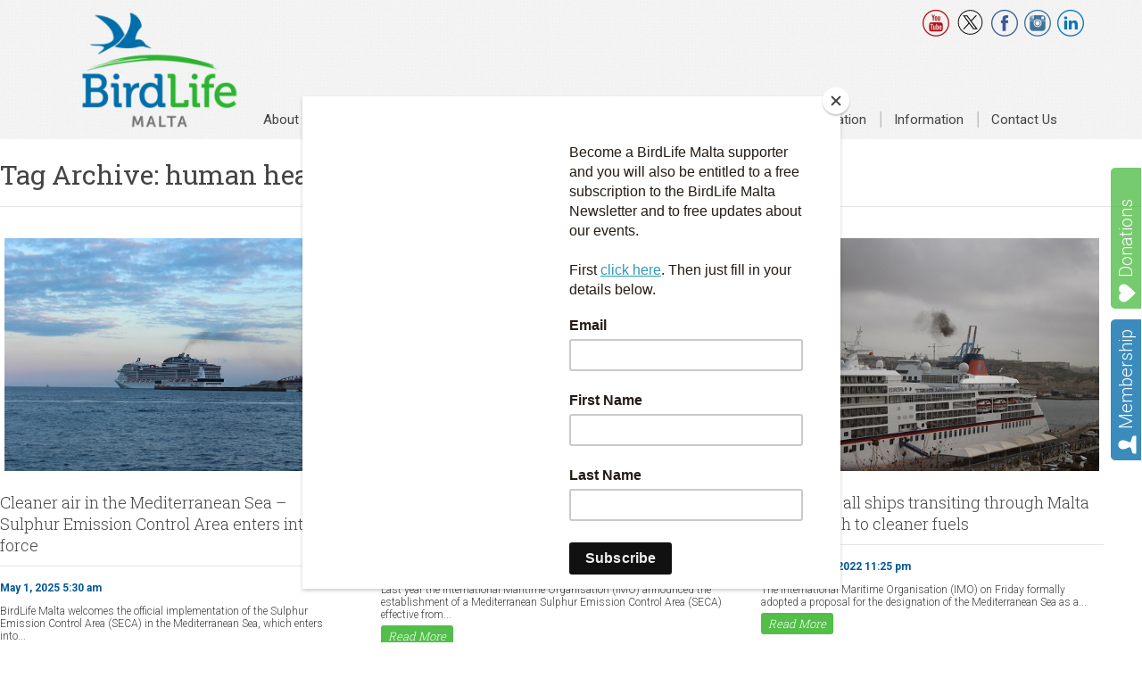

--- FILE ---
content_type: text/html; charset=UTF-8
request_url: https://birdlifemalta.org/tag/human-health/
body_size: 15676
content:
<!doctype html>
<html lang="en-GB" prefix="og: https://ogp.me/ns#" class="no-js">
	<head>
		<meta charset="UTF-8">
		<meta name="viewport" content="width=device-width, initial-scale=1" />
		<title>human health Archives | BirdLife Malta : BirdLife Malta</title>

		<link href="//www.google-analytics.com" rel="dns-prefetch">
        <link href="https://birdlifemalta.org/wp-content/uploads/2018/02/BLM-Favicon-Logo-512x512.png" rel="shortcut icon">
        <link href="https://birdlifemalta.org/wp-content/uploads/2018/02/BLM-Favicon-Logo-512x512.png" rel="apple-touch-icon-precomposed">

		<!--<meta http-equiv="X-UA-Compatible" content="IE=edge,chrome=1">
		<meta name="viewport" content="width=device-width,initial-scale=1.0">-->


		
<!-- Search Engine Optimization by Rank Math - https://rankmath.com/ -->
<meta name="robots" content="index, follow, max-snippet:-1, max-video-preview:-1, max-image-preview:large"/>
<link rel="canonical" href="https://birdlifemalta.org/tag/human-health/" />
<meta property="og:locale" content="en_GB" />
<meta property="og:type" content="article" />
<meta property="og:title" content="human health Archives | BirdLife Malta" />
<meta property="og:url" content="https://birdlifemalta.org/tag/human-health/" />
<meta property="og:site_name" content="BirdLife Malta" />
<meta property="article:publisher" content="https://www.facebook.com/birdlifemalta" />
<meta name="twitter:card" content="summary_large_image" />
<meta name="twitter:title" content="human health Archives | BirdLife Malta" />
<meta name="twitter:site" content="@BirdLife_Malta" />
<meta name="twitter:label1" content="Posts" />
<meta name="twitter:data1" content="3" />
<script type="application/ld+json" class="rank-math-schema">{"@context":"https://schema.org","@graph":[{"@type":"Organization","@id":"https://birdlifemalta.org/#organization","name":"BirdLife Malta","url":"https://birdlifemalta.org","sameAs":["https://www.facebook.com/birdlifemalta","https://twitter.com/BirdLife_Malta","https://www.instagram.com/birdlife_malta/","https://www.youtube.com/user/BirdLifeMT","https://www.linkedin.com/company/birdlifemalta/"]},{"@type":"WebSite","@id":"https://birdlifemalta.org/#website","url":"https://birdlifemalta.org","name":"BirdLife Malta","publisher":{"@id":"https://birdlifemalta.org/#organization"},"inLanguage":"en-GB"},{"@type":"CollectionPage","@id":"https://birdlifemalta.org/tag/human-health/#webpage","url":"https://birdlifemalta.org/tag/human-health/","name":"human health Archives | BirdLife Malta","isPartOf":{"@id":"https://birdlifemalta.org/#website"},"inLanguage":"en-GB"}]}</script>
<!-- /Rank Math WordPress SEO plugin -->

<link rel='dns-prefetch' href='//ajax.googleapis.com' />
<link rel='dns-prefetch' href='//code.jquery.com' />
<link rel='dns-prefetch' href='//cdnjs.cloudflare.com' />
<link rel='dns-prefetch' href='//ws.sharethis.com' />
<link rel='dns-prefetch' href='//www.googletagmanager.com' />
<link rel='dns-prefetch' href='//fonts.googleapis.com' />
<style id='wp-img-auto-sizes-contain-inline-css' type='text/css'>
img:is([sizes=auto i],[sizes^="auto," i]){contain-intrinsic-size:3000px 1500px}
/*# sourceURL=wp-img-auto-sizes-contain-inline-css */
</style>
<link rel='stylesheet' id='embedpress-css-css' href='https://birdlifemalta.org/wp-content/plugins/embedpress/assets/css/embedpress.css?ver=1768230027' media='all' />
<link rel='stylesheet' id='embedpress-blocks-style-css' href='https://birdlifemalta.org/wp-content/plugins/embedpress/assets/css/blocks.build.css?ver=1768230027' media='all' />
<link rel='stylesheet' id='embedpress-lazy-load-css-css' href='https://birdlifemalta.org/wp-content/plugins/embedpress/assets/css/lazy-load.css?ver=1768230027' media='all' />
<style id='wp-emoji-styles-inline-css' type='text/css'>

	img.wp-smiley, img.emoji {
		display: inline !important;
		border: none !important;
		box-shadow: none !important;
		height: 1em !important;
		width: 1em !important;
		margin: 0 0.07em !important;
		vertical-align: -0.1em !important;
		background: none !important;
		padding: 0 !important;
	}
/*# sourceURL=wp-emoji-styles-inline-css */
</style>
<style id='wp-block-library-inline-css' type='text/css'>
:root{--wp-block-synced-color:#7a00df;--wp-block-synced-color--rgb:122,0,223;--wp-bound-block-color:var(--wp-block-synced-color);--wp-editor-canvas-background:#ddd;--wp-admin-theme-color:#007cba;--wp-admin-theme-color--rgb:0,124,186;--wp-admin-theme-color-darker-10:#006ba1;--wp-admin-theme-color-darker-10--rgb:0,107,160.5;--wp-admin-theme-color-darker-20:#005a87;--wp-admin-theme-color-darker-20--rgb:0,90,135;--wp-admin-border-width-focus:2px}@media (min-resolution:192dpi){:root{--wp-admin-border-width-focus:1.5px}}.wp-element-button{cursor:pointer}:root .has-very-light-gray-background-color{background-color:#eee}:root .has-very-dark-gray-background-color{background-color:#313131}:root .has-very-light-gray-color{color:#eee}:root .has-very-dark-gray-color{color:#313131}:root .has-vivid-green-cyan-to-vivid-cyan-blue-gradient-background{background:linear-gradient(135deg,#00d084,#0693e3)}:root .has-purple-crush-gradient-background{background:linear-gradient(135deg,#34e2e4,#4721fb 50%,#ab1dfe)}:root .has-hazy-dawn-gradient-background{background:linear-gradient(135deg,#faaca8,#dad0ec)}:root .has-subdued-olive-gradient-background{background:linear-gradient(135deg,#fafae1,#67a671)}:root .has-atomic-cream-gradient-background{background:linear-gradient(135deg,#fdd79a,#004a59)}:root .has-nightshade-gradient-background{background:linear-gradient(135deg,#330968,#31cdcf)}:root .has-midnight-gradient-background{background:linear-gradient(135deg,#020381,#2874fc)}:root{--wp--preset--font-size--normal:16px;--wp--preset--font-size--huge:42px}.has-regular-font-size{font-size:1em}.has-larger-font-size{font-size:2.625em}.has-normal-font-size{font-size:var(--wp--preset--font-size--normal)}.has-huge-font-size{font-size:var(--wp--preset--font-size--huge)}.has-text-align-center{text-align:center}.has-text-align-left{text-align:left}.has-text-align-right{text-align:right}.has-fit-text{white-space:nowrap!important}#end-resizable-editor-section{display:none}.aligncenter{clear:both}.items-justified-left{justify-content:flex-start}.items-justified-center{justify-content:center}.items-justified-right{justify-content:flex-end}.items-justified-space-between{justify-content:space-between}.screen-reader-text{border:0;clip-path:inset(50%);height:1px;margin:-1px;overflow:hidden;padding:0;position:absolute;width:1px;word-wrap:normal!important}.screen-reader-text:focus{background-color:#ddd;clip-path:none;color:#444;display:block;font-size:1em;height:auto;left:5px;line-height:normal;padding:15px 23px 14px;text-decoration:none;top:5px;width:auto;z-index:100000}html :where(.has-border-color){border-style:solid}html :where([style*=border-top-color]){border-top-style:solid}html :where([style*=border-right-color]){border-right-style:solid}html :where([style*=border-bottom-color]){border-bottom-style:solid}html :where([style*=border-left-color]){border-left-style:solid}html :where([style*=border-width]){border-style:solid}html :where([style*=border-top-width]){border-top-style:solid}html :where([style*=border-right-width]){border-right-style:solid}html :where([style*=border-bottom-width]){border-bottom-style:solid}html :where([style*=border-left-width]){border-left-style:solid}html :where(img[class*=wp-image-]){height:auto;max-width:100%}:where(figure){margin:0 0 1em}html :where(.is-position-sticky){--wp-admin--admin-bar--position-offset:var(--wp-admin--admin-bar--height,0px)}@media screen and (max-width:600px){html :where(.is-position-sticky){--wp-admin--admin-bar--position-offset:0px}}

/*# sourceURL=wp-block-library-inline-css */
</style><style id='wp-block-media-text-inline-css' type='text/css'>
.wp-block-media-text{box-sizing:border-box;
  /*!rtl:begin:ignore*/direction:ltr;
  /*!rtl:end:ignore*/display:grid;grid-template-columns:50% 1fr;grid-template-rows:auto}.wp-block-media-text.has-media-on-the-right{grid-template-columns:1fr 50%}.wp-block-media-text.is-vertically-aligned-top>.wp-block-media-text__content,.wp-block-media-text.is-vertically-aligned-top>.wp-block-media-text__media{align-self:start}.wp-block-media-text.is-vertically-aligned-center>.wp-block-media-text__content,.wp-block-media-text.is-vertically-aligned-center>.wp-block-media-text__media,.wp-block-media-text>.wp-block-media-text__content,.wp-block-media-text>.wp-block-media-text__media{align-self:center}.wp-block-media-text.is-vertically-aligned-bottom>.wp-block-media-text__content,.wp-block-media-text.is-vertically-aligned-bottom>.wp-block-media-text__media{align-self:end}.wp-block-media-text>.wp-block-media-text__media{
  /*!rtl:begin:ignore*/grid-column:1;grid-row:1;
  /*!rtl:end:ignore*/margin:0}.wp-block-media-text>.wp-block-media-text__content{direction:ltr;
  /*!rtl:begin:ignore*/grid-column:2;grid-row:1;
  /*!rtl:end:ignore*/padding:0 8%;word-break:break-word}.wp-block-media-text.has-media-on-the-right>.wp-block-media-text__media{
  /*!rtl:begin:ignore*/grid-column:2;grid-row:1
  /*!rtl:end:ignore*/}.wp-block-media-text.has-media-on-the-right>.wp-block-media-text__content{
  /*!rtl:begin:ignore*/grid-column:1;grid-row:1
  /*!rtl:end:ignore*/}.wp-block-media-text__media a{display:block}.wp-block-media-text__media img,.wp-block-media-text__media video{height:auto;max-width:unset;vertical-align:middle;width:100%}.wp-block-media-text.is-image-fill>.wp-block-media-text__media{background-size:cover;height:100%;min-height:250px}.wp-block-media-text.is-image-fill>.wp-block-media-text__media>a{display:block;height:100%}.wp-block-media-text.is-image-fill>.wp-block-media-text__media img{height:1px;margin:-1px;overflow:hidden;padding:0;position:absolute;width:1px;clip:rect(0,0,0,0);border:0}.wp-block-media-text.is-image-fill-element>.wp-block-media-text__media{height:100%;min-height:250px}.wp-block-media-text.is-image-fill-element>.wp-block-media-text__media>a{display:block;height:100%}.wp-block-media-text.is-image-fill-element>.wp-block-media-text__media img{height:100%;object-fit:cover;width:100%}@media (max-width:600px){.wp-block-media-text.is-stacked-on-mobile{grid-template-columns:100%!important}.wp-block-media-text.is-stacked-on-mobile>.wp-block-media-text__media{grid-column:1;grid-row:1}.wp-block-media-text.is-stacked-on-mobile>.wp-block-media-text__content{grid-column:1;grid-row:2}}
/*# sourceURL=https://birdlifemalta.org/wp-includes/blocks/media-text/style.min.css */
</style>
<style id='wp-block-paragraph-inline-css' type='text/css'>
.is-small-text{font-size:.875em}.is-regular-text{font-size:1em}.is-large-text{font-size:2.25em}.is-larger-text{font-size:3em}.has-drop-cap:not(:focus):first-letter{float:left;font-size:8.4em;font-style:normal;font-weight:100;line-height:.68;margin:.05em .1em 0 0;text-transform:uppercase}body.rtl .has-drop-cap:not(:focus):first-letter{float:none;margin-left:.1em}p.has-drop-cap.has-background{overflow:hidden}:root :where(p.has-background){padding:1.25em 2.375em}:where(p.has-text-color:not(.has-link-color)) a{color:inherit}p.has-text-align-left[style*="writing-mode:vertical-lr"],p.has-text-align-right[style*="writing-mode:vertical-rl"]{rotate:180deg}
/*# sourceURL=https://birdlifemalta.org/wp-includes/blocks/paragraph/style.min.css */
</style>
<style id='wp-block-quote-inline-css' type='text/css'>
.wp-block-quote{box-sizing:border-box;overflow-wrap:break-word}.wp-block-quote.is-large:where(:not(.is-style-plain)),.wp-block-quote.is-style-large:where(:not(.is-style-plain)){margin-bottom:1em;padding:0 1em}.wp-block-quote.is-large:where(:not(.is-style-plain)) p,.wp-block-quote.is-style-large:where(:not(.is-style-plain)) p{font-size:1.5em;font-style:italic;line-height:1.6}.wp-block-quote.is-large:where(:not(.is-style-plain)) cite,.wp-block-quote.is-large:where(:not(.is-style-plain)) footer,.wp-block-quote.is-style-large:where(:not(.is-style-plain)) cite,.wp-block-quote.is-style-large:where(:not(.is-style-plain)) footer{font-size:1.125em;text-align:right}.wp-block-quote>cite{display:block}
/*# sourceURL=https://birdlifemalta.org/wp-includes/blocks/quote/style.min.css */
</style>
<link rel='stylesheet' id='wc-blocks-style-css' href='https://birdlifemalta.org/wp-content/plugins/woocommerce/assets/client/blocks/wc-blocks.css?ver=wc-10.4.3' media='all' />
<style id='global-styles-inline-css' type='text/css'>
:root{--wp--preset--aspect-ratio--square: 1;--wp--preset--aspect-ratio--4-3: 4/3;--wp--preset--aspect-ratio--3-4: 3/4;--wp--preset--aspect-ratio--3-2: 3/2;--wp--preset--aspect-ratio--2-3: 2/3;--wp--preset--aspect-ratio--16-9: 16/9;--wp--preset--aspect-ratio--9-16: 9/16;--wp--preset--color--black: #000000;--wp--preset--color--cyan-bluish-gray: #abb8c3;--wp--preset--color--white: #ffffff;--wp--preset--color--pale-pink: #f78da7;--wp--preset--color--vivid-red: #cf2e2e;--wp--preset--color--luminous-vivid-orange: #ff6900;--wp--preset--color--luminous-vivid-amber: #fcb900;--wp--preset--color--light-green-cyan: #7bdcb5;--wp--preset--color--vivid-green-cyan: #00d084;--wp--preset--color--pale-cyan-blue: #8ed1fc;--wp--preset--color--vivid-cyan-blue: #0693e3;--wp--preset--color--vivid-purple: #9b51e0;--wp--preset--gradient--vivid-cyan-blue-to-vivid-purple: linear-gradient(135deg,rgb(6,147,227) 0%,rgb(155,81,224) 100%);--wp--preset--gradient--light-green-cyan-to-vivid-green-cyan: linear-gradient(135deg,rgb(122,220,180) 0%,rgb(0,208,130) 100%);--wp--preset--gradient--luminous-vivid-amber-to-luminous-vivid-orange: linear-gradient(135deg,rgb(252,185,0) 0%,rgb(255,105,0) 100%);--wp--preset--gradient--luminous-vivid-orange-to-vivid-red: linear-gradient(135deg,rgb(255,105,0) 0%,rgb(207,46,46) 100%);--wp--preset--gradient--very-light-gray-to-cyan-bluish-gray: linear-gradient(135deg,rgb(238,238,238) 0%,rgb(169,184,195) 100%);--wp--preset--gradient--cool-to-warm-spectrum: linear-gradient(135deg,rgb(74,234,220) 0%,rgb(151,120,209) 20%,rgb(207,42,186) 40%,rgb(238,44,130) 60%,rgb(251,105,98) 80%,rgb(254,248,76) 100%);--wp--preset--gradient--blush-light-purple: linear-gradient(135deg,rgb(255,206,236) 0%,rgb(152,150,240) 100%);--wp--preset--gradient--blush-bordeaux: linear-gradient(135deg,rgb(254,205,165) 0%,rgb(254,45,45) 50%,rgb(107,0,62) 100%);--wp--preset--gradient--luminous-dusk: linear-gradient(135deg,rgb(255,203,112) 0%,rgb(199,81,192) 50%,rgb(65,88,208) 100%);--wp--preset--gradient--pale-ocean: linear-gradient(135deg,rgb(255,245,203) 0%,rgb(182,227,212) 50%,rgb(51,167,181) 100%);--wp--preset--gradient--electric-grass: linear-gradient(135deg,rgb(202,248,128) 0%,rgb(113,206,126) 100%);--wp--preset--gradient--midnight: linear-gradient(135deg,rgb(2,3,129) 0%,rgb(40,116,252) 100%);--wp--preset--font-size--small: 13px;--wp--preset--font-size--medium: 20px;--wp--preset--font-size--large: 36px;--wp--preset--font-size--x-large: 42px;--wp--preset--spacing--20: 0.44rem;--wp--preset--spacing--30: 0.67rem;--wp--preset--spacing--40: 1rem;--wp--preset--spacing--50: 1.5rem;--wp--preset--spacing--60: 2.25rem;--wp--preset--spacing--70: 3.38rem;--wp--preset--spacing--80: 5.06rem;--wp--preset--shadow--natural: 6px 6px 9px rgba(0, 0, 0, 0.2);--wp--preset--shadow--deep: 12px 12px 50px rgba(0, 0, 0, 0.4);--wp--preset--shadow--sharp: 6px 6px 0px rgba(0, 0, 0, 0.2);--wp--preset--shadow--outlined: 6px 6px 0px -3px rgb(255, 255, 255), 6px 6px rgb(0, 0, 0);--wp--preset--shadow--crisp: 6px 6px 0px rgb(0, 0, 0);}:where(.is-layout-flex){gap: 0.5em;}:where(.is-layout-grid){gap: 0.5em;}body .is-layout-flex{display: flex;}.is-layout-flex{flex-wrap: wrap;align-items: center;}.is-layout-flex > :is(*, div){margin: 0;}body .is-layout-grid{display: grid;}.is-layout-grid > :is(*, div){margin: 0;}:where(.wp-block-columns.is-layout-flex){gap: 2em;}:where(.wp-block-columns.is-layout-grid){gap: 2em;}:where(.wp-block-post-template.is-layout-flex){gap: 1.25em;}:where(.wp-block-post-template.is-layout-grid){gap: 1.25em;}.has-black-color{color: var(--wp--preset--color--black) !important;}.has-cyan-bluish-gray-color{color: var(--wp--preset--color--cyan-bluish-gray) !important;}.has-white-color{color: var(--wp--preset--color--white) !important;}.has-pale-pink-color{color: var(--wp--preset--color--pale-pink) !important;}.has-vivid-red-color{color: var(--wp--preset--color--vivid-red) !important;}.has-luminous-vivid-orange-color{color: var(--wp--preset--color--luminous-vivid-orange) !important;}.has-luminous-vivid-amber-color{color: var(--wp--preset--color--luminous-vivid-amber) !important;}.has-light-green-cyan-color{color: var(--wp--preset--color--light-green-cyan) !important;}.has-vivid-green-cyan-color{color: var(--wp--preset--color--vivid-green-cyan) !important;}.has-pale-cyan-blue-color{color: var(--wp--preset--color--pale-cyan-blue) !important;}.has-vivid-cyan-blue-color{color: var(--wp--preset--color--vivid-cyan-blue) !important;}.has-vivid-purple-color{color: var(--wp--preset--color--vivid-purple) !important;}.has-black-background-color{background-color: var(--wp--preset--color--black) !important;}.has-cyan-bluish-gray-background-color{background-color: var(--wp--preset--color--cyan-bluish-gray) !important;}.has-white-background-color{background-color: var(--wp--preset--color--white) !important;}.has-pale-pink-background-color{background-color: var(--wp--preset--color--pale-pink) !important;}.has-vivid-red-background-color{background-color: var(--wp--preset--color--vivid-red) !important;}.has-luminous-vivid-orange-background-color{background-color: var(--wp--preset--color--luminous-vivid-orange) !important;}.has-luminous-vivid-amber-background-color{background-color: var(--wp--preset--color--luminous-vivid-amber) !important;}.has-light-green-cyan-background-color{background-color: var(--wp--preset--color--light-green-cyan) !important;}.has-vivid-green-cyan-background-color{background-color: var(--wp--preset--color--vivid-green-cyan) !important;}.has-pale-cyan-blue-background-color{background-color: var(--wp--preset--color--pale-cyan-blue) !important;}.has-vivid-cyan-blue-background-color{background-color: var(--wp--preset--color--vivid-cyan-blue) !important;}.has-vivid-purple-background-color{background-color: var(--wp--preset--color--vivid-purple) !important;}.has-black-border-color{border-color: var(--wp--preset--color--black) !important;}.has-cyan-bluish-gray-border-color{border-color: var(--wp--preset--color--cyan-bluish-gray) !important;}.has-white-border-color{border-color: var(--wp--preset--color--white) !important;}.has-pale-pink-border-color{border-color: var(--wp--preset--color--pale-pink) !important;}.has-vivid-red-border-color{border-color: var(--wp--preset--color--vivid-red) !important;}.has-luminous-vivid-orange-border-color{border-color: var(--wp--preset--color--luminous-vivid-orange) !important;}.has-luminous-vivid-amber-border-color{border-color: var(--wp--preset--color--luminous-vivid-amber) !important;}.has-light-green-cyan-border-color{border-color: var(--wp--preset--color--light-green-cyan) !important;}.has-vivid-green-cyan-border-color{border-color: var(--wp--preset--color--vivid-green-cyan) !important;}.has-pale-cyan-blue-border-color{border-color: var(--wp--preset--color--pale-cyan-blue) !important;}.has-vivid-cyan-blue-border-color{border-color: var(--wp--preset--color--vivid-cyan-blue) !important;}.has-vivid-purple-border-color{border-color: var(--wp--preset--color--vivid-purple) !important;}.has-vivid-cyan-blue-to-vivid-purple-gradient-background{background: var(--wp--preset--gradient--vivid-cyan-blue-to-vivid-purple) !important;}.has-light-green-cyan-to-vivid-green-cyan-gradient-background{background: var(--wp--preset--gradient--light-green-cyan-to-vivid-green-cyan) !important;}.has-luminous-vivid-amber-to-luminous-vivid-orange-gradient-background{background: var(--wp--preset--gradient--luminous-vivid-amber-to-luminous-vivid-orange) !important;}.has-luminous-vivid-orange-to-vivid-red-gradient-background{background: var(--wp--preset--gradient--luminous-vivid-orange-to-vivid-red) !important;}.has-very-light-gray-to-cyan-bluish-gray-gradient-background{background: var(--wp--preset--gradient--very-light-gray-to-cyan-bluish-gray) !important;}.has-cool-to-warm-spectrum-gradient-background{background: var(--wp--preset--gradient--cool-to-warm-spectrum) !important;}.has-blush-light-purple-gradient-background{background: var(--wp--preset--gradient--blush-light-purple) !important;}.has-blush-bordeaux-gradient-background{background: var(--wp--preset--gradient--blush-bordeaux) !important;}.has-luminous-dusk-gradient-background{background: var(--wp--preset--gradient--luminous-dusk) !important;}.has-pale-ocean-gradient-background{background: var(--wp--preset--gradient--pale-ocean) !important;}.has-electric-grass-gradient-background{background: var(--wp--preset--gradient--electric-grass) !important;}.has-midnight-gradient-background{background: var(--wp--preset--gradient--midnight) !important;}.has-small-font-size{font-size: var(--wp--preset--font-size--small) !important;}.has-medium-font-size{font-size: var(--wp--preset--font-size--medium) !important;}.has-large-font-size{font-size: var(--wp--preset--font-size--large) !important;}.has-x-large-font-size{font-size: var(--wp--preset--font-size--x-large) !important;}
/*# sourceURL=global-styles-inline-css */
</style>

<style id='classic-theme-styles-inline-css' type='text/css'>
/*! This file is auto-generated */
.wp-block-button__link{color:#fff;background-color:#32373c;border-radius:9999px;box-shadow:none;text-decoration:none;padding:calc(.667em + 2px) calc(1.333em + 2px);font-size:1.125em}.wp-block-file__button{background:#32373c;color:#fff;text-decoration:none}
/*# sourceURL=/wp-includes/css/classic-themes.min.css */
</style>
<link rel='stylesheet' id='woocommerce-layout-css' href='https://birdlifemalta.org/wp-content/plugins/woocommerce/assets/css/woocommerce-layout.css?ver=10.4.3' media='all' />
<link rel='stylesheet' id='woocommerce-smallscreen-css' href='https://birdlifemalta.org/wp-content/plugins/woocommerce/assets/css/woocommerce-smallscreen.css?ver=10.4.3' media='only screen and (max-width: 768px)' />
<link rel='stylesheet' id='woocommerce-general-css' href='https://birdlifemalta.org/wp-content/plugins/woocommerce/assets/css/woocommerce.css?ver=10.4.3' media='all' />
<style id='woocommerce-inline-inline-css' type='text/css'>
.woocommerce form .form-row .required { visibility: visible; }
/*# sourceURL=woocommerce-inline-inline-css */
</style>
<link rel='stylesheet' id='normalize-css' href='https://birdlifemalta.org/wp-content/themes/birdlife/normalize.css?ver=1.0' media='all' />
<link rel='stylesheet' id='mobile-menu-css' href='https://birdlifemalta.org/wp-content/themes/birdlife/css/mobile-menu.css?ver=1.5' media='all' />
<link rel='stylesheet' id='html5blank-css' href='https://birdlifemalta.org/wp-content/themes/birdlife/style.css?ver=663548601' media='all' />
<link rel='stylesheet' id='responsiveslidesCSS-css' href='https://birdlifemalta.org/wp-content/themes/birdlife/css/responsiveslides.css?ver=1.0' media='all' />
<link rel='stylesheet' id='roboto-css' href='https://fonts.googleapis.com/css?family=Roboto%3A400%2C300%2C500%2C700%2C900&#038;ver=1.0.0' media='all' />
<link rel='stylesheet' id='roboto-slab-css' href='https://fonts.googleapis.com/css?family=Roboto+Slab%3A400%2C300%2C700&#038;ver=1.0.0' media='all' />
<link rel='stylesheet' id='lightGallery-css-css' href='https://birdlifemalta.org/wp-content/themes/birdlife/css/lightGallery.css?ver=1.0' media='all' />
<script type="text/javascript" src="https://ajax.googleapis.com/ajax/libs/jquery/1.10.2/jquery.min.js?ver=1.9.1" id="jquery-js"></script>
<script type="text/javascript" src="https://code.jquery.com/ui/1.9.1/jquery-ui.js?ver=1.0.0" id="jquery-ui-js"></script>
<script type="text/javascript" src="https://cdnjs.cloudflare.com/ajax/libs/conditionizr.js/4.0.0/conditionizr.js?ver=4.0.0" id="conditionizr-js"></script>
<script type="text/javascript" src="https://cdnjs.cloudflare.com/ajax/libs/modernizr/2.7.1/modernizr.min.js?ver=2.6.2" id="modernizr-js"></script>
<script type="text/javascript" src="https://birdlifemalta.org/wp-content/themes/birdlife/js/scripts.js?ver=1.0.0" id="html5blankscripts-js"></script>
<script type="text/javascript" src="https://birdlifemalta.org/wp-content/themes/birdlife/js/mobmenu.js?ver=1.0.0" id="mobmenu-js"></script>
<script type="text/javascript" src="https://birdlifemalta.org/wp-content/themes/birdlife/js/responsiveslides.js?ver=1.0.0" id="responsiveslides-js"></script>
<script type="text/javascript" src="https://birdlifemalta.org/wp-content/themes/birdlife/js/respond.min.js?ver=1.0.0" id="respond-js"></script>
<script type="text/javascript" src="https://birdlifemalta.org/wp-content/themes/birdlife/js/jquery.sidr.min.js?ver=1.0.0" id="sidr-js"></script>
<script type="text/javascript" src="https://birdlifemalta.org/wp-content/themes/birdlife/js/lightGallery.js?ver=1.0.0" id="lightGallery-js"></script>
<script id='st_insights_js' type="text/javascript" src="https://ws.sharethis.com/button/st_insights.js?publisher=4d48b7c5-0ae3-43d4-bfbe-3ff8c17a8ae6&amp;product=simpleshare&amp;ver=8.5.3" id="ssba-sharethis-js"></script>
<script type="text/javascript" src="https://birdlifemalta.org/wp-content/plugins/woocommerce/assets/js/jquery-blockui/jquery.blockUI.min.js?ver=2.7.0-wc.10.4.3" id="wc-jquery-blockui-js" defer="defer" data-wp-strategy="defer"></script>
<script type="text/javascript" id="wc-add-to-cart-js-extra">
/* <![CDATA[ */
var wc_add_to_cart_params = {"ajax_url":"/wp-admin/admin-ajax.php","wc_ajax_url":"/?wc-ajax=%%endpoint%%","i18n_view_cart":"View basket","cart_url":"https://birdlifemalta.org/basket/","is_cart":"","cart_redirect_after_add":"yes"};
//# sourceURL=wc-add-to-cart-js-extra
/* ]]> */
</script>
<script type="text/javascript" src="https://birdlifemalta.org/wp-content/plugins/woocommerce/assets/js/frontend/add-to-cart.min.js?ver=10.4.3" id="wc-add-to-cart-js" defer="defer" data-wp-strategy="defer"></script>
<script type="text/javascript" src="https://birdlifemalta.org/wp-content/plugins/woocommerce/assets/js/js-cookie/js.cookie.min.js?ver=2.1.4-wc.10.4.3" id="wc-js-cookie-js" defer="defer" data-wp-strategy="defer"></script>
<script type="text/javascript" id="woocommerce-js-extra">
/* <![CDATA[ */
var woocommerce_params = {"ajax_url":"/wp-admin/admin-ajax.php","wc_ajax_url":"/?wc-ajax=%%endpoint%%","i18n_password_show":"Show password","i18n_password_hide":"Hide password"};
//# sourceURL=woocommerce-js-extra
/* ]]> */
</script>
<script type="text/javascript" src="https://birdlifemalta.org/wp-content/plugins/woocommerce/assets/js/frontend/woocommerce.min.js?ver=10.4.3" id="woocommerce-js" defer="defer" data-wp-strategy="defer"></script>

<!-- Google tag (gtag.js) snippet added by Site Kit -->
<!-- Google Analytics snippet added by Site Kit -->
<script type="text/javascript" src="https://www.googletagmanager.com/gtag/js?id=GT-KVN4L67" id="google_gtagjs-js" async></script>
<script type="text/javascript" id="google_gtagjs-js-after">
/* <![CDATA[ */
window.dataLayer = window.dataLayer || [];function gtag(){dataLayer.push(arguments);}
gtag("set","linker",{"domains":["birdlifemalta.org"]});
gtag("js", new Date());
gtag("set", "developer_id.dZTNiMT", true);
gtag("config", "GT-KVN4L67");
//# sourceURL=google_gtagjs-js-after
/* ]]> */
</script>
<link rel="https://api.w.org/" href="https://birdlifemalta.org/wp-json/" /><link rel="alternate" title="JSON" type="application/json" href="https://birdlifemalta.org/wp-json/wp/v2/tags/1937" /><meta name="generator" content="Site Kit by Google 1.170.0" />	<noscript><style>.woocommerce-product-gallery{ opacity: 1 !important; }</style></noscript>
	
<!-- Google Tag Manager snippet added by Site Kit -->
<script type="text/javascript">
/* <![CDATA[ */

			( function( w, d, s, l, i ) {
				w[l] = w[l] || [];
				w[l].push( {'gtm.start': new Date().getTime(), event: 'gtm.js'} );
				var f = d.getElementsByTagName( s )[0],
					j = d.createElement( s ), dl = l != 'dataLayer' ? '&l=' + l : '';
				j.async = true;
				j.src = 'https://www.googletagmanager.com/gtm.js?id=' + i + dl;
				f.parentNode.insertBefore( j, f );
			} )( window, document, 'script', 'dataLayer', 'GTM-P5BVN6H8' );
			
/* ]]> */
</script>

<!-- End Google Tag Manager snippet added by Site Kit -->
<link rel="icon" href="https://birdlifemalta.org/wp-content/uploads/2018/02/cropped-BLM-Favicon-Logo-512x512-1-32x32.png" sizes="32x32" />
<link rel="icon" href="https://birdlifemalta.org/wp-content/uploads/2018/02/cropped-BLM-Favicon-Logo-512x512-1-192x192.png" sizes="192x192" />
<link rel="apple-touch-icon" href="https://birdlifemalta.org/wp-content/uploads/2018/02/cropped-BLM-Favicon-Logo-512x512-1-180x180.png" />
<meta name="msapplication-TileImage" content="https://birdlifemalta.org/wp-content/uploads/2018/02/cropped-BLM-Favicon-Logo-512x512-1-270x270.png" />
		<style type="text/css" id="wp-custom-css">
			body .gform_wrapper {
    background-color: white;
}
body .gform_wrapper .gform_body .gform_fields .gfield input[type=text] {border: 1px solid #444444}
body .gform_wrapper .gform_body .gform_fields .gfield input[type=email] {border: 1px solid #444444}

a.ssba_twitter_share.ssba_share_link.ssbp-twitter.ssbp-btn {
    border: 1px solid black !important;
    background-color: inherit !important;
    color: inherit !important;
}

img:is([sizes="auto" i], [sizes^="auto," i]) {
	contain-intrinsic-size: 160px;
	max-width: 100% !important;
		</style>
				<script>
        // conditionizr.com
        // configure environment tests
        conditionizr.config({
            assets: 'https://birdlifemalta.org/wp-content/themes/birdlife',
            tests: {}
        });
        </script>

 <!--- MailChimp -->
<script id="mcjs">!function(c,h,i,m,p){m=c.createElement(h),p=c.getElementsByTagName(h)[0],m.async=1,m.src=i,p.parentNode.insertBefore(m,p)}(document,"script","https://chimpstatic.com/mcjs-connected/js/users/fbd077ad03cfe146a3d9a4985/70a8299caaf1674df2f6c3e01.js");</script>
 <!---End MailChimp -->



	<link rel='stylesheet' id='wc-stripe-blocks-checkout-style-css' href='https://birdlifemalta.org/wp-content/plugins/woocommerce-gateway-stripe/build/upe-blocks.css?ver=5149cca93b0373758856' media='all' />
</head>
	<body class="archive tag tag-human-health tag-1937 wp-theme-birdlife theme-birdlife woocommerce-no-js">

    <a href="https://birdlifemalta.org/donate/" class="donate-link">Donations</a>
    <a href="https://birdlifemalta.org/become-member/" class="member">Membership</a>

	<!-- header -->
			<header class="header full-menu clear" role="banner">
					<div class="wrapper">
					<!-- logo -->
					<div class="logo">
						<a href="https://birdlifemalta.org">
							<!-- svg logo - toddmotto.com/mastering-svg-use-for-a-retina-web-fallbacks-with-png-script -->
							<img src="https://birdlifemalta.org/wp-content/themes/birdlife/img/logo.png" alt="Logo" class="logo-img">
						</a>
					</div>
					<!-- /logo -->
                    <div class="social-links">
                        <a href="https://www.youtube.com/user/BirdLifeMT" target="_blank"><span aria-hidden="true" class="icon-youtube"></span></a>
                        <a href="https://twitter.com/BirdLife_Malta" target="_blank"><span aria-hidden="true" class="icon-twitter-x"><svg style="width: 33px;height: 28px;" xmlns="http://www.w3.org/2000/svg" xmlns:xlink="http://www.w3.org/1999/xlink" version="1.1" width="256" height="256" viewBox="0 0 256 256" xml:space="preserve"><defs></defs><g style="stroke: none; stroke-width: 0; stroke-dasharray: none; stroke-linecap: butt; stroke-linejoin: miter; stroke-miterlimit: 10; fill: none; fill-rule: nonzero; opacity: 1;" transform="translate(1.4065934065934016 1.4065934065934016) scale(2.81 2.81)" ><path d="M 17.884 19.496 L 38.925 47.63 L 17.751 70.504 h 4.765 l 18.538 -20.027 l 14.978 20.027 h 16.217 L 50.024 40.788 l 19.708 -21.291 h -4.765 L 47.895 37.94 L 34.101 19.496 H 17.884 z M 24.892 23.006 h 7.45 L 65.24 66.993 h -7.45 L 24.892 23.006 z" style="stroke: none; stroke-width: 1; stroke-dasharray: none; stroke-linecap: butt; stroke-linejoin: miter; stroke-miterlimit: 10; fill: rgb(0,0,0); fill-rule: nonzero; opacity: 1;" transform=" matrix(1 0 0 1 0 0) " stroke-linecap="round" /><path d="M 45 90 C 20.187 90 0 69.813 0 45 C 0 20.187 20.187 0 45 0 c 24.813 0 45 20.187 45 45 C 90 69.813 69.813 90 45 90 z M 45 3 C 21.841 3 3 21.841 3 45 c 0 23.159 18.841 42 42 42 c 23.159 0 42 -18.841 42 -42 C 87 21.841 68.159 3 45 3 z" style="stroke: none; stroke-width: 1; stroke-dasharray: none; stroke-linecap: butt; stroke-linejoin: miter; stroke-miterlimit: 10; fill: rgb(0,0,0); fill-rule: nonzero; opacity: 1;" transform=" matrix(1 0 0 1 0 0) " stroke-linecap="round" /></g></svg></span></a>
                        <a href="https://www.facebook.com/birdlifemalta" target="_blank"><span aria-hidden="true" class="icon-facebook"></span></a>
						<a href="https://www.instagram.com/birdlife_malta/" target="_blank"><span aria-hidden="true" class="icon-instagram"></span></a>
						<a href="https://www.linkedin.com/company/birdlifemalta" target="_blank"><span aria-hidden="true" class="icon-linkedin"></span></a>
                    </div>
					<!-- nav -->
					<nav class="nav"  id='menu' role="navigation">
						<ul><li id="menu-item-35" class="menu-item menu-item-type-post_type menu-item-object-page menu-item-has-children menu-item-35"><a href="https://birdlifemalta.org/about/">About Us</a>
<ul class="sub-menu">
	<li id="menu-item-190" class="menu-item menu-item-type-post_type menu-item-object-page menu-item-190"><a href="https://birdlifemalta.org/about/work/">Work &#038; Mission</a></li>
	<li id="menu-item-188" class="menu-item menu-item-type-post_type menu-item-object-page menu-item-188"><a href="https://birdlifemalta.org/about/history/">History</a></li>
	<li id="menu-item-8577" class="menu-item menu-item-type-post_type menu-item-object-page menu-item-8577"><a href="https://birdlifemalta.org/about/frequently-asked-questions-faqs/">FAQs</a></li>
	<li id="menu-item-4388" class="menu-item menu-item-type-post_type menu-item-object-page menu-item-4388"><a href="https://birdlifemalta.org/about/council/">Council</a></li>
	<li id="menu-item-191" class="menu-item menu-item-type-post_type menu-item-object-page menu-item-191"><a href="https://birdlifemalta.org/about/team/">Team</a></li>
	<li id="menu-item-189" class="menu-item menu-item-type-post_type menu-item-object-page menu-item-189"><a href="https://birdlifemalta.org/about/jobs/">Vacancies</a></li>
</ul>
</li>
<li id="menu-item-7112" class="menu-item menu-item-type-taxonomy menu-item-object-category menu-item-has-children menu-item-7112"><a href="https://birdlifemalta.org/category/news/">News, Blog &#038; Campaigns</a>
<ul class="sub-menu">
	<li id="menu-item-4469" class="menu-item menu-item-type-taxonomy menu-item-object-category menu-item-4469"><a href="https://birdlifemalta.org/category/news/">News</a></li>
	<li id="menu-item-7102" class="menu-item menu-item-type-taxonomy menu-item-object-category menu-item-7102"><a href="https://birdlifemalta.org/category/blog/">Blog</a></li>
	<li id="menu-item-7067" class="menu-item menu-item-type-post_type menu-item-object-page menu-item-7067"><a href="https://birdlifemalta.org/digital/">Productions</a></li>
	<li id="menu-item-42763" class="menu-item menu-item-type-post_type menu-item-object-page menu-item-42763"><a href="https://birdlifemalta.org/restorenature/">#RestoreNature!</a></li>
	<li id="menu-item-55478" class="menu-item menu-item-type-post_type menu-item-object-page menu-item-55478"><a href="https://birdlifemalta.org/handsoffnature-2/">#HandsOffNature</a></li>
</ul>
</li>
<li id="menu-item-33" class="menu-item menu-item-type-post_type menu-item-object-page menu-item-has-children menu-item-33"><a href="https://birdlifemalta.org/get-involved/">Get Involved</a>
<ul class="sub-menu">
	<li id="menu-item-206" class="menu-item menu-item-type-post_type menu-item-object-page menu-item-206"><a href="https://birdlifemalta.org/become-member/">Join</a></li>
	<li id="menu-item-1464" class="menu-item menu-item-type-post_type menu-item-object-page menu-item-1464"><a href="https://birdlifemalta.org/donate/">Donate</a></li>
	<li id="menu-item-7190" class="menu-item menu-item-type-post_type menu-item-object-page menu-item-7190"><a href="https://birdlifemalta.org/subscribe/">Subscribe</a></li>
	<li id="menu-item-17567" class="menu-item menu-item-type-post_type menu-item-object-page menu-item-17567"><a href="https://birdlifemalta.org/get-involved/online-shop/">Online Shop</a></li>
	<li id="menu-item-15526" class="menu-item menu-item-type-post_type menu-item-object-page menu-item-15526"><a href="https://birdlifemalta.org/events/">Events</a></li>
	<li id="menu-item-207" class="menu-item menu-item-type-post_type menu-item-object-page menu-item-207"><a href="https://birdlifemalta.org/get-involved/volunteer/">Volunteer</a></li>
	<li id="menu-item-10171" class="menu-item menu-item-type-post_type menu-item-object-page menu-item-10171"><a href="https://birdlifemalta.org/get-involved/partnerships/">Partnerships</a></li>
</ul>
</li>
<li id="menu-item-32" class="menu-item menu-item-type-post_type menu-item-object-page menu-item-has-children menu-item-32"><a href="https://birdlifemalta.org/nature-reserves/">Reserves</a>
<ul class="sub-menu">
	<li id="menu-item-161" class="menu-item menu-item-type-post_type menu-item-object-page menu-item-161"><a href="https://birdlifemalta.org/nature-reserves/ghadira/">Għadira</a></li>
	<li id="menu-item-216" class="menu-item menu-item-type-post_type menu-item-object-page menu-item-216"><a href="https://birdlifemalta.org/nature-reserves/is-simar/">Simar</a></li>
	<li id="menu-item-5326" class="menu-item menu-item-type-post_type menu-item-object-page menu-item-5326"><a href="https://birdlifemalta.org/nature-reserves/is-salina/">Salina</a></li>
	<li id="menu-item-215" class="menu-item menu-item-type-post_type menu-item-object-page menu-item-215"><a href="https://birdlifemalta.org/nature-reserves/foresta-2000/">Foresta 2000</a></li>
	<li id="menu-item-7485" class="menu-item menu-item-type-post_type menu-item-object-page menu-item-7485"><a href="https://birdlifemalta.org/nature-reserves/buskett/">Buskett</a></li>
</ul>
</li>
<li id="menu-item-31" class="menu-item menu-item-type-post_type menu-item-object-page menu-item-has-children menu-item-31"><a href="https://birdlifemalta.org/conservation/">Conservation</a>
<ul class="sub-menu">
	<li id="menu-item-228" class="menu-item menu-item-type-post_type menu-item-object-page menu-item-228"><a href="https://birdlifemalta.org/conservation/bird-ringing/">Bird Ringing</a></li>
	<li id="menu-item-9437" class="menu-item menu-item-type-post_type menu-item-object-page menu-item-9437"><a href="https://birdlifemalta.org/conservation/rescue-rehabilitation/">Rescue &#038; Rehab</a></li>
	<li id="menu-item-9438" class="menu-item menu-item-type-post_type menu-item-object-page menu-item-9438"><a href="https://birdlifemalta.org/conservation/wildlife-crime/">Wildlife Crime</a></li>
	<li id="menu-item-9439" class="menu-item menu-item-type-post_type menu-item-object-page menu-item-9439"><a href="https://birdlifemalta.org/conservation/policy/">Policy</a></li>
	<li id="menu-item-5605" class="menu-item menu-item-type-post_type menu-item-object-page menu-item-5605"><a href="https://birdlifemalta.org/conservation/current-projects/">Current Projects</a></li>
	<li id="menu-item-230" class="menu-item menu-item-type-post_type menu-item-object-page menu-item-230"><a href="https://birdlifemalta.org/conservation/past-projects/">Past Projects</a></li>
</ul>
</li>
<li id="menu-item-30" class="menu-item menu-item-type-post_type menu-item-object-page menu-item-has-children menu-item-30"><a href="https://birdlifemalta.org/environmental-education/">Education</a>
<ul class="sub-menu">
	<li id="menu-item-236" class="menu-item menu-item-type-post_type menu-item-object-page menu-item-236"><a href="https://birdlifemalta.org/environmental-education/schools/">Schools</a></li>
	<li id="menu-item-21341" class="menu-item menu-item-type-post_type menu-item-object-page menu-item-21341"><a href="https://birdlifemalta.org/environmental-education/projects-2/">Projects</a></li>
	<li id="menu-item-16736" class="menu-item menu-item-type-post_type menu-item-object-page menu-item-16736"><a href="https://birdlifemalta.org/environmental-education/family-youth/">Family &#038; Youth</a></li>
	<li id="menu-item-16730" class="menu-item menu-item-type-post_type menu-item-object-page menu-item-16730"><a href="https://birdlifemalta.org/environmental-education/ecotherapy/">Ecotherapy</a></li>
	<li id="menu-item-23415" class="menu-item menu-item-type-post_type menu-item-object-page menu-item-23415"><a href="https://birdlifemalta.org/environmental-education/resources/">Resources</a></li>
	<li id="menu-item-38619" class="menu-item menu-item-type-post_type menu-item-object-page menu-item-38619"><a href="https://birdlifemalta.org/environmental-education/education-policy/">Education Policy</a></li>
</ul>
</li>
<li id="menu-item-29" class="menu-item menu-item-type-post_type menu-item-object-page menu-item-has-children menu-item-29"><a href="https://birdlifemalta.org/information/">Information</a>
<ul class="sub-menu">
	<li id="menu-item-178" class="menu-item menu-item-type-post_type menu-item-object-page menu-item-178"><a href="https://birdlifemalta.org/information/hunting/">Hunting</a></li>
	<li id="menu-item-177" class="menu-item menu-item-type-post_type menu-item-object-page menu-item-177"><a href="https://birdlifemalta.org/information/trapping/">Trapping</a></li>
	<li id="menu-item-176" class="menu-item menu-item-type-post_type menu-item-object-page menu-item-176"><a href="https://birdlifemalta.org/information/found-bird/">Found a Bird?</a></li>
	<li id="menu-item-175" class="menu-item menu-item-type-post_type menu-item-object-page menu-item-175"><a href="https://birdlifemalta.org/information/birdwatching/">Birdwatching in Malta</a></li>
	<li id="menu-item-4489" class="menu-item menu-item-type-post_type menu-item-object-page menu-item-4489"><a href="https://birdlifemalta.org/information/birds-of-malta/">Birds of Malta</a></li>
	<li id="menu-item-9454" class="menu-item menu-item-type-post_type menu-item-object-page menu-item-9454"><a href="https://birdlifemalta.org/information/publications/">Publications</a></li>
</ul>
</li>
<li id="menu-item-1424" class="menu-item menu-item-type-post_type menu-item-object-page menu-item-has-children menu-item-1424"><a href="https://birdlifemalta.org/contact-us/">Contact Us</a>
<ul class="sub-menu">
	<li id="menu-item-6462" class="menu-item menu-item-type-post_type menu-item-object-page menu-item-6462"><a href="https://birdlifemalta.org/contact-us/">Contact Us</a></li>
	<li id="menu-item-6461" class="menu-item menu-item-type-post_type menu-item-object-page menu-item-privacy-policy menu-item-6461"><a rel="privacy-policy" href="https://birdlifemalta.org/contact-us/privacy/">Privacy</a></li>
</ul>
</li>
</ul>					</nav>



					<!-- /nav -->
				</div>
			</header>



			<!-- /header -->
<style>
	/* On screens that are 992px or less, set the background color to blue */
@media screen and (max-width: 1100px) {
  header {
    display: none !important;
  }
}
</style>
	<main role="main">
		<!-- section -->
		<section>

			<h1>Tag Archive: human health</h1>

			<ul id="the-pages-overview">

	<!-- article -->
	<li id="post-52623" class="post-52623 post type-post status-publish format-standard has-post-thumbnail hentry category-news tag-air-pollution tag-environment tag-human-health tag-maritime tag-mediterranean-sea tag-seca tag-shipping tag-sulphur tag-sulphur-emission-control-area tag-vessels">

		<!-- post thumbnail -->
					<a href="https://birdlifemalta.org/2025/05/cleaner-air-in-the-mediterranean-sea-sulphur-emission-control-area-enters-into-force/" title="Cleaner air in the Mediterranean Sea – Sulphur Emission Control Area enters into force">
				<img src="https://birdlifemalta.org/wp-content/uploads/2022/09/Air-pollution-from-a-cruise-liner-in-Valletta_Veerle-Van-Werde-500x350-1.jpg" class="attachment-post-thumbnail size-post-thumbnail wp-post-image" alt="" decoding="async" fetchpriority="high" srcset="https://birdlifemalta.org/wp-content/uploads/2022/09/Air-pollution-from-a-cruise-liner-in-Valletta_Veerle-Van-Werde-500x350-1.jpg 500w, https://birdlifemalta.org/wp-content/uploads/2022/09/Air-pollution-from-a-cruise-liner-in-Valletta_Veerle-Van-Werde-500x350-1-250x175.jpg 250w, https://birdlifemalta.org/wp-content/uploads/2022/09/Air-pollution-from-a-cruise-liner-in-Valletta_Veerle-Van-Werde-500x350-1-120x84.jpg 120w" sizes="(max-width: 500px) 100vw, 500px" />			</a>
				<!-- /post thumbnail -->

		<!-- post title -->
		<h3>
			<a href="https://birdlifemalta.org/2025/05/cleaner-air-in-the-mediterranean-sea-sulphur-emission-control-area-enters-into-force/" title="Cleaner air in the Mediterranean Sea – Sulphur Emission Control Area enters into force">Cleaner air in the Mediterranean Sea – Sulphur Emission Control Area enters into force</a>
		</h3>
		<!-- /post title -->

		<!-- post details -->
		<span class="date">May 1, 2025 5:30 am</span>
		
		<!-- /post details -->

		<p>BirdLife Malta welcomes the official implementation of the Sulphur Emission Control Area (SECA) in the Mediterranean Sea, which enters into... <br><a class="view-article" href="https://birdlifemalta.org/2025/05/cleaner-air-in-the-mediterranean-sea-sulphur-emission-control-area-enters-into-force/">Read More</a></p>
		
	</li>
	<!-- /article -->


	<!-- article -->
	<li id="post-44459" class="post-44459 post type-post status-publish format-standard has-post-thumbnail hentry category-news tag-air-pollution tag-air-quality tag-ambient-air-quality-directive tag-birdlife-germany tag-birdlife-malta tag-carbon tag-carbon-dioxide tag-cottonera tag-cruise-liners tag-disease tag-dr-axel-friedrich tag-emissions tag-environment tag-eu tag-grand-harbour tag-greenhouse-gas tag-human-health tag-imo tag-legislation tag-mediterranean tag-nabu tag-neca tag-nicholas-barbara tag-nitrogen-dioxide tag-nitrogen-emission-control-area tag-nitrogen-oxide tag-research tag-scr-catalysts tag-seca tag-senglea tag-shipping tag-ships tag-shore-to-ship tag-sulphur-emission-control-area">

		<!-- post thumbnail -->
					<a href="https://birdlifemalta.org/2023/08/malta-should-support-better-air-quality-legislation/" title="Malta should support better air quality legislation">
				<img src="https://birdlifemalta.org/wp-content/uploads/2023/08/NABU-BLM-press-conference-500x350-1.jpg" class="attachment-post-thumbnail size-post-thumbnail wp-post-image" alt="" decoding="async" srcset="https://birdlifemalta.org/wp-content/uploads/2023/08/NABU-BLM-press-conference-500x350-1.jpg 500w, https://birdlifemalta.org/wp-content/uploads/2023/08/NABU-BLM-press-conference-500x350-1-250x175.jpg 250w, https://birdlifemalta.org/wp-content/uploads/2023/08/NABU-BLM-press-conference-500x350-1-120x84.jpg 120w" sizes="(max-width: 500px) 100vw, 500px" />			</a>
				<!-- /post thumbnail -->

		<!-- post title -->
		<h3>
			<a href="https://birdlifemalta.org/2023/08/malta-should-support-better-air-quality-legislation/" title="Malta should support better air quality legislation">Malta should support better air quality legislation</a>
		</h3>
		<!-- /post title -->

		<!-- post details -->
		<span class="date">August 23, 2023 1:19 pm</span>
		
		<!-- /post details -->

		<p>Last year the International Maritime Organisation (IMO) announced the establishment of a Mediterranean Sulphur Emission Control Area (SECA) effective from... <br><a class="view-article" href="https://birdlifemalta.org/2023/08/malta-should-support-better-air-quality-legislation/">Read More</a></p>
		
	</li>
	<!-- /article -->


	<!-- article -->
	<li id="post-40765" class="post-40765 post type-post status-publish format-standard has-post-thumbnail hentry category-news tag-air-pollution tag-air-quality tag-birdlife tag-clean tag-climate tag-climate-friendly tag-cruise-liners tag-eca tag-emission-control-area tag-emissions tag-environment tag-fuel tag-greenhouse-gas-emissions tag-human-health tag-imo tag-international-maritime-organisation tag-mediterranean-sea tag-nabu tag-neca tag-nitrogen-emission-control-area tag-seca tag-shipping tag-ships tag-shore-to-ship tag-sulphur-emission-control-area">

		<!-- post thumbnail -->
					<a href="https://birdlifemalta.org/2022/12/from-2025-all-ships-transiting-through-malta-shall-switch-to-cleaner-fuels/" title="From 2025 all ships transiting through Malta shall switch to cleaner fuels">
				<img src="https://birdlifemalta.org/wp-content/uploads/2022/12/Cruise-liner-air-pollution-500x350_Alexandr-Krushlinsky.jpg" class="attachment-post-thumbnail size-post-thumbnail wp-post-image" alt="" decoding="async" srcset="https://birdlifemalta.org/wp-content/uploads/2022/12/Cruise-liner-air-pollution-500x350_Alexandr-Krushlinsky.jpg 500w, https://birdlifemalta.org/wp-content/uploads/2022/12/Cruise-liner-air-pollution-500x350_Alexandr-Krushlinsky-250x175.jpg 250w, https://birdlifemalta.org/wp-content/uploads/2022/12/Cruise-liner-air-pollution-500x350_Alexandr-Krushlinsky-120x84.jpg 120w" sizes="(max-width: 500px) 100vw, 500px" />			</a>
				<!-- /post thumbnail -->

		<!-- post title -->
		<h3>
			<a href="https://birdlifemalta.org/2022/12/from-2025-all-ships-transiting-through-malta-shall-switch-to-cleaner-fuels/" title="From 2025 all ships transiting through Malta shall switch to cleaner fuels">From 2025 all ships transiting through Malta shall switch to cleaner fuels</a>
		</h3>
		<!-- /post title -->

		<!-- post details -->
		<span class="date">December 16, 2022 11:25 pm</span>
		
		<!-- /post details -->

		<p>The International Maritime Organisation (IMO) on Friday formally adopted a proposal for the designation of the Mediterranean Sea as a... <br><a class="view-article" href="https://birdlifemalta.org/2022/12/from-2025-all-ships-transiting-through-malta-shall-switch-to-cleaner-fuels/">Read More</a></p>
		
	</li>
	<!-- /article -->


 </ul>

			<!-- pagination -->
<div class="pagination">
	</div>
<!-- /pagination -->

		</section>
		<!-- /section -->
	</main>

<!-- sidebar -->
<aside class="sidebar" role="complementary">
	<!-- Mid Buttons -->
	         <ul class="sidebar-buttons">
                        
            <li>

                <a href="https://birdlifemalta.org/get-involved/online-shop/">

                    <img src="https://birdlifemalta.org/wp-content/uploads/2018/05/Online-Shop-Button-Kinga.png" alt=""/>

                </a>
            </li>
                        
            <li>

                <a href="https://birdlifemalta.org/arcipelagugarnija/">

                    <img src="https://birdlifemalta.org/wp-content/uploads/2018/03/Nest-Watch-Button.png" alt=""/>

                </a>
            </li>
                        
            <li>

                <a href="http://www.birdlifemalta.org/get-involved/events/">

                    <img src="https://birdlifemalta.org/wp-content/uploads/2014/11/events-e1520604227311.png" alt=""/>

                </a>
            </li>
                        
            <li>

                <a href="https://birdlifemalta.org/environmental-education/schools/">

                    <img src="https://birdlifemalta.org/wp-content/uploads/2018/07/dw_new.jpg" alt=""/>

                </a>
            </li>
                        
            <li>

                <a href="http://www.birdlifemalta.org/advice/found-bird/">

                    <img src="https://birdlifemalta.org/wp-content/uploads/2014/11/inj.png" alt=""/>

                </a>
            </li>
                        
            <li>

                <a href="http://www.birdlifemalta.org/get-involved/volunteer">

                    <img src="https://birdlifemalta.org/wp-content/uploads/2015/10/Volunteer-e1520604314832.jpg" alt=""/>

                </a>
            </li>
                        
            <li>

                <a href="">

                    <img src="" alt=""/>

                </a>
            </li>
                </ul>
     
    <!-- / Mid Buttons -->
    
	<div class="sidebar-widget">
			</div>

	<div class="sidebar-widget">
			</div>

</aside>
<!-- /sidebar -->


<script type="text/javascript">
    (function($) {
        $('#toggle_mobilemenu').toggle(
            function() {
                $('#popout_mobilemenu').animate({ left: 0 }, 'slow', function() {
                    $('#toggle_mobilemenu').html('<img src="https://birdlifemalta.org/wp-content/themes/birdlifeimg/close-menu.png" alt="close" />');
                });
            },
            function() {
                $('#popout_mobilemenu').animate({ left: -250 }, 'slow', function() {
                    $('#toggle_mobilemenu').html('<img src="https://birdlifemalta.org/wp-content/themes/birdlife/img/close-menu.png" alt="close" />');
                });
            }
        );
    })(jQuery);

    function change_social_icon_position() {
        if (jQuery(window).width() <= 1100) {
            if (jQuery('header .social-links').length > 0) {
                jQuery('.mobmenu-content #mobmenuright').after(jQuery('header .social-links'));
            }
        } else {
            if (jQuery('.mobmenu-content .social-links').length > 0) {
                jQuery('header .logo').after(jQuery('.mobmenu-content .social-links'));
            }
        }
    }

    jQuery(window).resize(function() {
        change_social_icon_position();
    });

    jQuery(document).ready(function() {
        var $menu_logo = jQuery('.mob-menu-logo-holder').clone();
        var $donate_link = jQuery('.donate-link').clone();
        var $member = jQuery('.member').clone();
        change_social_icon_position();
        jQuery('.mobmenu-content #mobmenuright').before($menu_logo)
        jQuery('.mobmenu-content #mobmenuright').after($donate_link)
        jQuery('.mobmenu-content #mobmenuright').after($member)

    });
</script>

    <div class="mobmenu-overlay"></div>
        <div class="mob-menu-header-holder mobmenu"  data-menu-display="mob-menu-slideout-over" data-open-icon="plus-1" data-close-icon="minus-1"><div class="mob-menu-logo-holder">
            <a href="https://birdlifemalta.org" class="headertext">
                <img class="mob-standard-logo" src="https://birdlifemalta.org/wp-content/themes/birdlife/img/logo.png"  alt="BirdLife Malta">
                <img class="mob-retina-logo" src="https://birdlifemalta.org/wp-content/themes/birdlife/img/logo.png"  alt="Logo Header Menu"></a>
            </div>
            <div class="mobmenur-container"><a href="#" class="mobmenu-right-bt mobmenu-trigger-action" data-panel-target="mobmenu-right-panel" aria-label="Right Menu Button"><i class="mob-icon-menu-3 mob-menu-icon"></i><i class="mob-icon-cancel-1 mob-cancel-button"></i></a>
            </div>
        </div>

        <div class="mobmenu-right-alignment mobmenu-panel mobmenu-right-panel  ">
        <a href="#" class="mobmenu-right-bt" aria-label="Right Menu Button"><i class="mob-icon-cancel-1 mob-cancel-button"></i></a>
            <div class="mobmenu-content">

            <ul id="mobmenuright" role="menubar" aria-label="Main navigation for mobile devices" ><li class="menu-item menu-item-type-post_type menu-item-object-page menu-item-has-children menu-item-35"><a href="https://birdlifemalta.org/about/">About Us</a>
<ul class="sub-menu">
	<li class="menu-item menu-item-type-post_type menu-item-object-page menu-item-190"><a href="https://birdlifemalta.org/about/work/">Work &#038; Mission</a></li>
	<li class="menu-item menu-item-type-post_type menu-item-object-page menu-item-188"><a href="https://birdlifemalta.org/about/history/">History</a></li>
	<li class="menu-item menu-item-type-post_type menu-item-object-page menu-item-8577"><a href="https://birdlifemalta.org/about/frequently-asked-questions-faqs/">FAQs</a></li>
	<li class="menu-item menu-item-type-post_type menu-item-object-page menu-item-4388"><a href="https://birdlifemalta.org/about/council/">Council</a></li>
	<li class="menu-item menu-item-type-post_type menu-item-object-page menu-item-191"><a href="https://birdlifemalta.org/about/team/">Team</a></li>
	<li class="menu-item menu-item-type-post_type menu-item-object-page menu-item-189"><a href="https://birdlifemalta.org/about/jobs/">Vacancies</a></li>
</ul>
</li>
<li class="menu-item menu-item-type-taxonomy menu-item-object-category menu-item-has-children menu-item-7112"><a href="https://birdlifemalta.org/category/news/">News, Blog &#038; Campaigns</a>
<ul class="sub-menu">
	<li class="menu-item menu-item-type-taxonomy menu-item-object-category menu-item-4469"><a href="https://birdlifemalta.org/category/news/">News</a></li>
	<li class="menu-item menu-item-type-taxonomy menu-item-object-category menu-item-7102"><a href="https://birdlifemalta.org/category/blog/">Blog</a></li>
	<li class="menu-item menu-item-type-post_type menu-item-object-page menu-item-7067"><a href="https://birdlifemalta.org/digital/">Productions</a></li>
	<li class="menu-item menu-item-type-post_type menu-item-object-page menu-item-42763"><a href="https://birdlifemalta.org/restorenature/">#RestoreNature!</a></li>
	<li class="menu-item menu-item-type-post_type menu-item-object-page menu-item-55478"><a href="https://birdlifemalta.org/handsoffnature-2/">#HandsOffNature</a></li>
</ul>
</li>
<li class="menu-item menu-item-type-post_type menu-item-object-page menu-item-has-children menu-item-33"><a href="https://birdlifemalta.org/get-involved/">Get Involved</a>
<ul class="sub-menu">
	<li class="menu-item menu-item-type-post_type menu-item-object-page menu-item-206"><a href="https://birdlifemalta.org/become-member/">Join</a></li>
	<li class="menu-item menu-item-type-post_type menu-item-object-page menu-item-1464"><a href="https://birdlifemalta.org/donate/">Donate</a></li>
	<li class="menu-item menu-item-type-post_type menu-item-object-page menu-item-7190"><a href="https://birdlifemalta.org/subscribe/">Subscribe</a></li>
	<li class="menu-item menu-item-type-post_type menu-item-object-page menu-item-17567"><a href="https://birdlifemalta.org/get-involved/online-shop/">Online Shop</a></li>
	<li class="menu-item menu-item-type-post_type menu-item-object-page menu-item-15526"><a href="https://birdlifemalta.org/events/">Events</a></li>
	<li class="menu-item menu-item-type-post_type menu-item-object-page menu-item-207"><a href="https://birdlifemalta.org/get-involved/volunteer/">Volunteer</a></li>
	<li class="menu-item menu-item-type-post_type menu-item-object-page menu-item-10171"><a href="https://birdlifemalta.org/get-involved/partnerships/">Partnerships</a></li>
</ul>
</li>
<li class="menu-item menu-item-type-post_type menu-item-object-page menu-item-has-children menu-item-32"><a href="https://birdlifemalta.org/nature-reserves/">Reserves</a>
<ul class="sub-menu">
	<li class="menu-item menu-item-type-post_type menu-item-object-page menu-item-161"><a href="https://birdlifemalta.org/nature-reserves/ghadira/">Għadira</a></li>
	<li class="menu-item menu-item-type-post_type menu-item-object-page menu-item-216"><a href="https://birdlifemalta.org/nature-reserves/is-simar/">Simar</a></li>
	<li class="menu-item menu-item-type-post_type menu-item-object-page menu-item-5326"><a href="https://birdlifemalta.org/nature-reserves/is-salina/">Salina</a></li>
	<li class="menu-item menu-item-type-post_type menu-item-object-page menu-item-215"><a href="https://birdlifemalta.org/nature-reserves/foresta-2000/">Foresta 2000</a></li>
	<li class="menu-item menu-item-type-post_type menu-item-object-page menu-item-7485"><a href="https://birdlifemalta.org/nature-reserves/buskett/">Buskett</a></li>
</ul>
</li>
<li class="menu-item menu-item-type-post_type menu-item-object-page menu-item-has-children menu-item-31"><a href="https://birdlifemalta.org/conservation/">Conservation</a>
<ul class="sub-menu">
	<li class="menu-item menu-item-type-post_type menu-item-object-page menu-item-228"><a href="https://birdlifemalta.org/conservation/bird-ringing/">Bird Ringing</a></li>
	<li class="menu-item menu-item-type-post_type menu-item-object-page menu-item-9437"><a href="https://birdlifemalta.org/conservation/rescue-rehabilitation/">Rescue &#038; Rehab</a></li>
	<li class="menu-item menu-item-type-post_type menu-item-object-page menu-item-9438"><a href="https://birdlifemalta.org/conservation/wildlife-crime/">Wildlife Crime</a></li>
	<li class="menu-item menu-item-type-post_type menu-item-object-page menu-item-9439"><a href="https://birdlifemalta.org/conservation/policy/">Policy</a></li>
	<li class="menu-item menu-item-type-post_type menu-item-object-page menu-item-5605"><a href="https://birdlifemalta.org/conservation/current-projects/">Current Projects</a></li>
	<li class="menu-item menu-item-type-post_type menu-item-object-page menu-item-230"><a href="https://birdlifemalta.org/conservation/past-projects/">Past Projects</a></li>
</ul>
</li>
<li class="menu-item menu-item-type-post_type menu-item-object-page menu-item-has-children menu-item-30"><a href="https://birdlifemalta.org/environmental-education/">Education</a>
<ul class="sub-menu">
	<li class="menu-item menu-item-type-post_type menu-item-object-page menu-item-236"><a href="https://birdlifemalta.org/environmental-education/schools/">Schools</a></li>
	<li class="menu-item menu-item-type-post_type menu-item-object-page menu-item-21341"><a href="https://birdlifemalta.org/environmental-education/projects-2/">Projects</a></li>
	<li class="menu-item menu-item-type-post_type menu-item-object-page menu-item-16736"><a href="https://birdlifemalta.org/environmental-education/family-youth/">Family &#038; Youth</a></li>
	<li class="menu-item menu-item-type-post_type menu-item-object-page menu-item-16730"><a href="https://birdlifemalta.org/environmental-education/ecotherapy/">Ecotherapy</a></li>
	<li class="menu-item menu-item-type-post_type menu-item-object-page menu-item-23415"><a href="https://birdlifemalta.org/environmental-education/resources/">Resources</a></li>
	<li class="menu-item menu-item-type-post_type menu-item-object-page menu-item-38619"><a href="https://birdlifemalta.org/environmental-education/education-policy/">Education Policy</a></li>
</ul>
</li>
<li class="menu-item menu-item-type-post_type menu-item-object-page menu-item-has-children menu-item-29"><a href="https://birdlifemalta.org/information/">Information</a>
<ul class="sub-menu">
	<li class="menu-item menu-item-type-post_type menu-item-object-page menu-item-178"><a href="https://birdlifemalta.org/information/hunting/">Hunting</a></li>
	<li class="menu-item menu-item-type-post_type menu-item-object-page menu-item-177"><a href="https://birdlifemalta.org/information/trapping/">Trapping</a></li>
	<li class="menu-item menu-item-type-post_type menu-item-object-page menu-item-176"><a href="https://birdlifemalta.org/information/found-bird/">Found a Bird?</a></li>
	<li class="menu-item menu-item-type-post_type menu-item-object-page menu-item-175"><a href="https://birdlifemalta.org/information/birdwatching/">Birdwatching in Malta</a></li>
	<li class="menu-item menu-item-type-post_type menu-item-object-page menu-item-4489"><a href="https://birdlifemalta.org/information/birds-of-malta/">Birds of Malta</a></li>
	<li class="menu-item menu-item-type-post_type menu-item-object-page menu-item-9454"><a href="https://birdlifemalta.org/information/publications/">Publications</a></li>
</ul>
</li>
<li class="menu-item menu-item-type-post_type menu-item-object-page menu-item-has-children menu-item-1424"><a href="https://birdlifemalta.org/contact-us/">Contact Us</a>
<ul class="sub-menu">
	<li class="menu-item menu-item-type-post_type menu-item-object-page menu-item-6462"><a href="https://birdlifemalta.org/contact-us/">Contact Us</a></li>
	<li class="menu-item menu-item-type-post_type menu-item-object-page menu-item-privacy-policy menu-item-6461"><a rel="privacy-policy" href="https://birdlifemalta.org/contact-us/privacy/">Privacy</a></li>
</ul>
</li>
</ul>        </div>
        <div class="mob-menu-right-bg-holder"></div>
    </div>


    <!-- footer -->
    <footer class="footer" role="contentinfo">
            <!-- Partners -->
            <h3>Our Environmental Network</h3>
                        <ul class="partners">
                            <li>
                    <a href="http://www.birdlife.org/" target="_blank">
                        <img src="https://birdlifemalta.org/wp-content/uploads/2014/12/021.png" alt=""/>
                    </a>
                </li>
                            <li>
                    <a href="http://www.rspb.org.uk/" target="_blank">
                        <img src="https://birdlifemalta.org/wp-content/uploads/2015/03/RSPBlogo.png" alt=""/>
                    </a>
                </li>
                            <li>
                    <a href="http://www.spea.pt/en/" target="_blank">
                        <img src="https://birdlifemalta.org/wp-content/uploads/2015/04/spea.png" alt=""/>
                    </a>
                </li>
                            <li>
                    <a href="http://ec.europa.eu/environment/life/" target="_blank">
                        <img src="https://birdlifemalta.org/wp-content/uploads/2015/03/rsz_life_logo.jpg" alt=""/>
                    </a>
                </li>
                            <li>
                    <a href="http://ec.europa.eu/environment/nature/natura2000/index_en.htm" target="_blank">
                        <img src="https://birdlifemalta.org/wp-content/uploads/2022/07/natura2000-hr.png" alt=""/>
                    </a>
                </li>
                            <li>
                    <a href="https://en.nabu.de/" target="_blank">
                        <img src="https://birdlifemalta.org/wp-content/uploads/2022/07/NABU-Logo_transparent.png" alt=""/>
                    </a>
                </li>
                            <li>
                    <a href="https://www.bov.com/" target="_blank">
                        <img src="https://birdlifemalta.org/wp-content/uploads/2020/11/BOV-logo_Transparent.png" alt=""/>
                    </a>
                </li>
                            <li>
                    <a href="https://europa.eu/youth/solidarity_en" target="_blank">
                        <img src="https://birdlifemalta.org/wp-content/uploads/2021/06/EU-european-solidarity-corps-4x3-en.png" alt=""/>
                    </a>
                </li>
                            <li>
                    <a href="https://inclusion.gov.mt/the-ministry/?lang=en" target="_blank">
                        <img src="https://birdlifemalta.org/wp-content/uploads/2022/07/M-INCLUSION-ENG-e1656680310574.png" alt=""/>
                    </a>
                </li>
                            <li>
                    <a href="https://agrikoltura.gov.mt/en/Pages/Index.aspx" target="_blank">
                        <img src="https://birdlifemalta.org/wp-content/uploads/2022/07/MAFA-Logo-Eng-April-2022.png" alt=""/>
                    </a>
                </li>
                            <li>
                    <a href="https://education.gov.mt/en/Pages/educ.aspx" target="_blank">
                        <img src="https://birdlifemalta.org/wp-content/uploads/2022/07/PS-YOUTHS-ENG.png" alt=""/>
                    </a>
                </li>
                            <li>
                    <a href="http://environment.gov.mt/en/Pages/mdsec%20main.aspx" target="_blank">
                        <img src="https://birdlifemalta.org/wp-content/uploads/2022/07/M-ENVIRON-ENG_PNG-1.png" alt=""/>
                    </a>
                </li>
                            <li>
                    <a href="https://www.melitafoundation.org/" target="_blank">
                        <img src="https://birdlifemalta.org/wp-content/uploads/2021/06/melita-foundation_PNG_large.png" alt=""/>
                    </a>
                </li>
                            <li>
                    <a href="https://sway.office.com/jEIiJfMPFoPm8YnA?ref=Link " target="_blank">
                        <img src="https://birdlifemalta.org/wp-content/uploads/2021/06/AfL-logo-high-res.png" alt=""/>
                    </a>
                </li>
                            <li>
                    <a href="https://maltacvs.org/" target="_blank">
                        <img src="https://birdlifemalta.org/wp-content/uploads/2022/07/logo-maltacvs.png" alt=""/>
                    </a>
                </li>
                            <li>
                    <a href="https://ec.europa.eu/programmes/erasmus-plus/" target="_blank">
                        <img src="https://birdlifemalta.org/wp-content/uploads/2021/06/erasmus-logo.png" alt=""/>
                    </a>
                </li>
                        </ul>
            <!-- / Partners -->
<!-- copyright -->
<p class="copyright">
    &copy; 2026 Copyright BirdLife Malta.
    <!--	   <a class="icon" title="Web design in Malta" target="_blank" href="#">
<img class="iconlogo" width="87" height="39" border="0" alt="icon malta" src="#">
</a>
</p> /coment -->
<!--  /copyright -->

</footer>
<!-- /footer -->

</div>
</div>
<!-- /wrapper -->

<script type="speculationrules">
{"prefetch":[{"source":"document","where":{"and":[{"href_matches":"/*"},{"not":{"href_matches":["/wp-*.php","/wp-admin/*","/wp-content/uploads/*","/wp-content/*","/wp-content/plugins/*","/wp-content/themes/birdlife/*","/*\\?(.+)"]}},{"not":{"selector_matches":"a[rel~=\"nofollow\"]"}},{"not":{"selector_matches":".no-prefetch, .no-prefetch a"}}]},"eagerness":"conservative"}]}
</script>
<script>
var $buoop = {"required":{"e":111,"f":0,"o":0,"s":0,"c":0},"reminder":12,"test":false,"newwindow":true,"style":"top","insecure":true,"unsupported":true,"mobile":true,"shift_page_down":true,"api":2026.01};
function $buo_f(){var e=document.createElement('script');e.src='//browser-update.org/update.min.js';document.body.appendChild(e);}
try{document.addEventListener('DOMContentLoaded', $buo_f,false)}catch(e){window.attachEvent('onload', $buo_f)}
</script>
<script id="mcjs">!function(c,h,i,m,p){m=c.createElement(h),p=c.getElementsByTagName(h)[0],m.async=1,m.src=i,p.parentNode.insertBefore(m,p)}(document,"script","https://chimpstatic.com/mcjs-connected/js/users/cf5eae78689d5542c2d0d976d/72d2c688c908b5e22adcc4b88.js");</script>		<!-- Google Tag Manager (noscript) snippet added by Site Kit -->
		<noscript>
			<iframe src="https://www.googletagmanager.com/ns.html?id=GTM-P5BVN6H8" height="0" width="0" style="display:none;visibility:hidden"></iframe>
		</noscript>
		<!-- End Google Tag Manager (noscript) snippet added by Site Kit -->
			<script type='text/javascript'>
		(function () {
			var c = document.body.className;
			c = c.replace(/woocommerce-no-js/, 'woocommerce-js');
			document.body.className = c;
		})();
	</script>
	<script type="text/javascript" src="https://birdlifemalta.org/wp-content/plugins/embedpress/assets/js/gallery-justify.js?ver=1768230028" id="embedpress-gallery-justify-js"></script>
<script type="text/javascript" src="https://birdlifemalta.org/wp-content/plugins/embedpress/assets/js/lazy-load.js?ver=1768230028" id="embedpress-lazy-load-js"></script>
<script type="text/javascript" src="https://birdlifemalta.org/wp-content/plugins/simple-share-buttons-adder/js/ssba.js?ver=1758744991" id="simple-share-buttons-adder-ssba-js"></script>
<script type="text/javascript" id="simple-share-buttons-adder-ssba-js-after">
/* <![CDATA[ */
Main.boot( [] );
//# sourceURL=simple-share-buttons-adder-ssba-js-after
/* ]]> */
</script>
<script type="text/javascript" id="mailchimp-woocommerce-js-extra">
/* <![CDATA[ */
var mailchimp_public_data = {"site_url":"https://birdlifemalta.org","ajax_url":"https://birdlifemalta.org/wp-admin/admin-ajax.php","disable_carts":"","subscribers_only":"1","language":"en","allowed_to_set_cookies":"1"};
//# sourceURL=mailchimp-woocommerce-js-extra
/* ]]> */
</script>
<script type="text/javascript" src="https://birdlifemalta.org/wp-content/plugins/mailchimp-for-woocommerce/public/js/mailchimp-woocommerce-public.min.js?ver=5.5.1.07" id="mailchimp-woocommerce-js"></script>
<script type="text/javascript" src="https://birdlifemalta.org/wp-content/plugins/woocommerce/assets/js/sourcebuster/sourcebuster.min.js?ver=10.4.3" id="sourcebuster-js-js"></script>
<script type="text/javascript" id="wc-order-attribution-js-extra">
/* <![CDATA[ */
var wc_order_attribution = {"params":{"lifetime":1.0e-5,"session":30,"base64":false,"ajaxurl":"https://birdlifemalta.org/wp-admin/admin-ajax.php","prefix":"wc_order_attribution_","allowTracking":true},"fields":{"source_type":"current.typ","referrer":"current_add.rf","utm_campaign":"current.cmp","utm_source":"current.src","utm_medium":"current.mdm","utm_content":"current.cnt","utm_id":"current.id","utm_term":"current.trm","utm_source_platform":"current.plt","utm_creative_format":"current.fmt","utm_marketing_tactic":"current.tct","session_entry":"current_add.ep","session_start_time":"current_add.fd","session_pages":"session.pgs","session_count":"udata.vst","user_agent":"udata.uag"}};
//# sourceURL=wc-order-attribution-js-extra
/* ]]> */
</script>
<script type="text/javascript" src="https://birdlifemalta.org/wp-content/plugins/woocommerce/assets/js/frontend/order-attribution.min.js?ver=10.4.3" id="wc-order-attribution-js"></script>
<script id="wp-emoji-settings" type="application/json">
{"baseUrl":"https://s.w.org/images/core/emoji/17.0.2/72x72/","ext":".png","svgUrl":"https://s.w.org/images/core/emoji/17.0.2/svg/","svgExt":".svg","source":{"concatemoji":"https://birdlifemalta.org/wp-includes/js/wp-emoji-release.min.js?ver=6.9"}}
</script>
<script type="module">
/* <![CDATA[ */
/*! This file is auto-generated */
const a=JSON.parse(document.getElementById("wp-emoji-settings").textContent),o=(window._wpemojiSettings=a,"wpEmojiSettingsSupports"),s=["flag","emoji"];function i(e){try{var t={supportTests:e,timestamp:(new Date).valueOf()};sessionStorage.setItem(o,JSON.stringify(t))}catch(e){}}function c(e,t,n){e.clearRect(0,0,e.canvas.width,e.canvas.height),e.fillText(t,0,0);t=new Uint32Array(e.getImageData(0,0,e.canvas.width,e.canvas.height).data);e.clearRect(0,0,e.canvas.width,e.canvas.height),e.fillText(n,0,0);const a=new Uint32Array(e.getImageData(0,0,e.canvas.width,e.canvas.height).data);return t.every((e,t)=>e===a[t])}function p(e,t){e.clearRect(0,0,e.canvas.width,e.canvas.height),e.fillText(t,0,0);var n=e.getImageData(16,16,1,1);for(let e=0;e<n.data.length;e++)if(0!==n.data[e])return!1;return!0}function u(e,t,n,a){switch(t){case"flag":return n(e,"\ud83c\udff3\ufe0f\u200d\u26a7\ufe0f","\ud83c\udff3\ufe0f\u200b\u26a7\ufe0f")?!1:!n(e,"\ud83c\udde8\ud83c\uddf6","\ud83c\udde8\u200b\ud83c\uddf6")&&!n(e,"\ud83c\udff4\udb40\udc67\udb40\udc62\udb40\udc65\udb40\udc6e\udb40\udc67\udb40\udc7f","\ud83c\udff4\u200b\udb40\udc67\u200b\udb40\udc62\u200b\udb40\udc65\u200b\udb40\udc6e\u200b\udb40\udc67\u200b\udb40\udc7f");case"emoji":return!a(e,"\ud83e\u1fac8")}return!1}function f(e,t,n,a){let r;const o=(r="undefined"!=typeof WorkerGlobalScope&&self instanceof WorkerGlobalScope?new OffscreenCanvas(300,150):document.createElement("canvas")).getContext("2d",{willReadFrequently:!0}),s=(o.textBaseline="top",o.font="600 32px Arial",{});return e.forEach(e=>{s[e]=t(o,e,n,a)}),s}function r(e){var t=document.createElement("script");t.src=e,t.defer=!0,document.head.appendChild(t)}a.supports={everything:!0,everythingExceptFlag:!0},new Promise(t=>{let n=function(){try{var e=JSON.parse(sessionStorage.getItem(o));if("object"==typeof e&&"number"==typeof e.timestamp&&(new Date).valueOf()<e.timestamp+604800&&"object"==typeof e.supportTests)return e.supportTests}catch(e){}return null}();if(!n){if("undefined"!=typeof Worker&&"undefined"!=typeof OffscreenCanvas&&"undefined"!=typeof URL&&URL.createObjectURL&&"undefined"!=typeof Blob)try{var e="postMessage("+f.toString()+"("+[JSON.stringify(s),u.toString(),c.toString(),p.toString()].join(",")+"));",a=new Blob([e],{type:"text/javascript"});const r=new Worker(URL.createObjectURL(a),{name:"wpTestEmojiSupports"});return void(r.onmessage=e=>{i(n=e.data),r.terminate(),t(n)})}catch(e){}i(n=f(s,u,c,p))}t(n)}).then(e=>{for(const n in e)a.supports[n]=e[n],a.supports.everything=a.supports.everything&&a.supports[n],"flag"!==n&&(a.supports.everythingExceptFlag=a.supports.everythingExceptFlag&&a.supports[n]);var t;a.supports.everythingExceptFlag=a.supports.everythingExceptFlag&&!a.supports.flag,a.supports.everything||((t=a.source||{}).concatemoji?r(t.concatemoji):t.wpemoji&&t.twemoji&&(r(t.twemoji),r(t.wpemoji)))});
//# sourceURL=https://birdlifemalta.org/wp-includes/js/wp-emoji-loader.min.js
/* ]]> */
</script>
    <script type="text/javascript">
        jQuery( function( $ ) {

            for (let i = 0; i < document.forms.length; ++i) {
                let form = document.forms[i];
				if ($(form).attr("method") != "get") { $(form).append('<input type="hidden" name="yVuXDSTfHQwZPY" value="Apqm8s0[OkXyMiH" />'); }
if ($(form).attr("method") != "get") { $(form).append('<input type="hidden" name="qRsKwzDxY" value="sAz7ECNFTWRlqXwp" />'); }
if ($(form).attr("method") != "get") { $(form).append('<input type="hidden" name="KXuLUaeHkDPt" value="Z6wO87VFjp" />'); }
            }

            $(document).on('submit', 'form', function () {
				if ($(this).attr("method") != "get") { $(this).append('<input type="hidden" name="yVuXDSTfHQwZPY" value="Apqm8s0[OkXyMiH" />'); }
if ($(this).attr("method") != "get") { $(this).append('<input type="hidden" name="qRsKwzDxY" value="sAz7ECNFTWRlqXwp" />'); }
if ($(this).attr("method") != "get") { $(this).append('<input type="hidden" name="KXuLUaeHkDPt" value="Z6wO87VFjp" />'); }
                return true;
            });

            jQuery.ajaxSetup({
                beforeSend: function (e, data) {

                    if (data.type !== 'POST') return;

                    if (typeof data.data === 'object' && data.data !== null) {
						data.data.append("yVuXDSTfHQwZPY", "Apqm8s0[OkXyMiH");
data.data.append("qRsKwzDxY", "sAz7ECNFTWRlqXwp");
data.data.append("KXuLUaeHkDPt", "Z6wO87VFjp");
                    }
                    else {
                        data.data = data.data + '&yVuXDSTfHQwZPY=Apqm8s0[OkXyMiH&qRsKwzDxY=sAz7ECNFTWRlqXwp&KXuLUaeHkDPt=Z6wO87VFjp';
                    }
                }
            });

        });
    </script>
	
<!-- MC POPUP START -->
<script id="mcjs">!function(c,h,i,m,p){m=c.createElement(h),p=c.getElementsByTagName(h)[0],m.async=1,m.src=i,p.parentNode.insertBefore(m,p)}(document,"script","https://chimpstatic.com/mcjs-connected/js/users/cf5eae78689d5542c2d0d976d/c463e277c322d7431fd1a40c7.js");</script>

<!-- MC POPUP END -->
	<script defer src="https://static.cloudflareinsights.com/beacon.min.js/vcd15cbe7772f49c399c6a5babf22c1241717689176015" integrity="sha512-ZpsOmlRQV6y907TI0dKBHq9Md29nnaEIPlkf84rnaERnq6zvWvPUqr2ft8M1aS28oN72PdrCzSjY4U6VaAw1EQ==" data-cf-beacon='{"version":"2024.11.0","token":"ab3653602a2e4b0e979e99569a629665","r":1,"server_timing":{"name":{"cfCacheStatus":true,"cfEdge":true,"cfExtPri":true,"cfL4":true,"cfOrigin":true,"cfSpeedBrain":true},"location_startswith":null}}' crossorigin="anonymous"></script>
</body>
</html>

--- FILE ---
content_type: text/css
request_url: https://downloads.mailchimp.com/css/signup-forms/popup/38d3020ee67bdafdc3231e2272e1fa0689108cda/layout-4.css
body_size: 463
content:
/***
 * Layout 4:Image Left *
 ***/

.modalContent {
    position: relative;
    overflow: hidden;
}
.modalContent__image {
    position: absolute;
    top: 0;
    bottom: 0;
    left: 0;
    min-height: 330px;
    width: 250px;
    background-position: 50% 50%;
    background-repeat: no-repeat;
    background-size: contain;
}
.modalContent__content {
    float: right;
    width: 353px;
    max-width: 57.4%;
    padding: 22px 42px;
    min-height: 330px;
}

.content__monkeyRewards {
    float: right;
    width: 353px;
    max-width: 57.4%;
    box-sizing: border-box;
}

.content__titleDescription {
    margin-top: 30px;
}

.content__button {
    margin-bottom: 20px;
    height: 36px;
}

.content__formFields {
    margin-top: 20px;
}

/* Mobile Styles via .modalContent--mobile */

.modalContent--mobile {
    width: 100%;
    min-height: auto;
}

.modalContent--mobile .modalContent__content {
    width: 100%;
    padding: 200px 22px 22px 22px;
}
.modalContent--mobile .modalContent__content,
.modalContent--mobile .content__monkeyRewards {
    max-width: none;
}

.modalContent--mobile .content__monkeyRewards {
    width: 100%;
    padding: 22px;
    padding-top: 0;
}

.modalContent--mobile .modalContent__image {
    height: 200px;
    min-height: 200px;
    width: 100%;
}


--- FILE ---
content_type: application/javascript
request_url: https://birdlifemalta.org/wp-content/themes/birdlife/js/scripts.js?ver=1.0.0
body_size: -188
content:
// DOM Ready

$(function() {



	// SVG fallback

	// toddmotto.com/mastering-svg-use-for-a-retina-web-fallbacks-with-png-script#update

	if (!Modernizr.svg) {

		var imgs = document.getElementsByTagName('img');

		for (var i = 0; i < imgs.length; i++) {

			if (/.*\.svg$/.test(imgs[i].src)) {

				imgs[i].src = imgs[i].src.slice(0, -3) + 'png';

			}

		}

	}



	  $(document).ready(function() {

		$("#lightGallery").lightGallery({

			loop:true,

			auto:true,

			pause:5000

		});

		$("#lightGallery2").lightGallery({

			loop:true,

			auto:true,

			pause:5000

		});

	});









	$('#tabs')

    .tabs()

    .addClass('ui-tabs-vertical ui-helper-clearfix');





if (Modernizr.touch)

{



}

else

{

	$(window).scroll(function() {

        var scroll = $(window).scrollTop();



        if (scroll >= 80) {

			$('.header').removeClass('full-menu').addClass("min-menu");

        } else {

			$('.header').removeClass('min-menu').addClass("full-menu");

        }



		if (scroll >= 190) {

			$('.tagline').removeClass('position-a').addClass("position-b");

        } else {

			$('.tagline').removeClass('position-b').addClass("position-a");

        }



		//if (scroll >= 1000) {

		//	$('.donate, .member').removeClass('position-a').addClass("position-b");

        //} else {

		//	$('.donate, .member').removeClass('position-b').addClass("position-a");

        //}

    });

}





});

